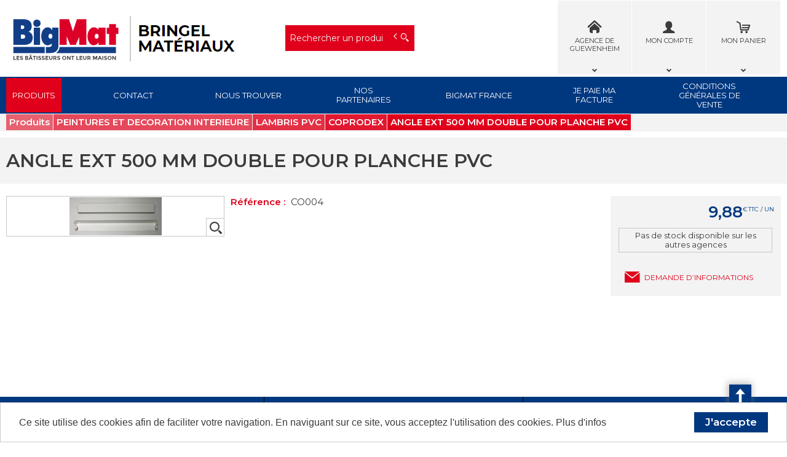

--- FILE ---
content_type: text/html; charset=UTF-8
request_url: https://bringel.fr/produit/-Q08wMDQ=
body_size: 10642
content:
<!DOCTYPE html>
<html  lang="fr" dir="ltr" prefix="content: http://purl.org/rss/1.0/modules/content/  dc: http://purl.org/dc/terms/  foaf: http://xmlns.com/foaf/0.1/  og: http://ogp.me/ns#  rdfs: http://www.w3.org/2000/01/rdf-schema#  schema: http://schema.org/  sioc: http://rdfs.org/sioc/ns#  sioct: http://rdfs.org/sioc/types#  skos: http://www.w3.org/2004/02/skos/core#  xsd: http://www.w3.org/2001/XMLSchema# ">
<head>
  <meta charset="utf-8" />
<style>/* @see https://github.com/aFarkas/lazysizes#broken-image-symbol */.js img.lazyload:not([src]) { visibility: hidden; }/* @see https://github.com/aFarkas/lazysizes#automatically-setting-the-sizes-attribute */.js img.lazyloaded[data-sizes=auto] { display: block; width: 100%; }</style>
<meta name="MobileOptimized" content="width" />
<meta name="HandheldFriendly" content="true" />
<meta name="viewport" content="width=device-width, initial-scale=1.0" />
<link rel="canonical" href="https://bringel.fr/produit/angle-ext-500-mm-double-pour-planche-pvc-Q08wMDQ=" />
<meta name="title" content="ANGLE EXT 500 MM DOUBLE POUR PLANCHE PVC" />
<meta name="description" content="ANGLE EXT 500 MM DOUBLE POUR PLANCHE PVC" />
<meta name="robots" content="index,follow" />
<link rel="shortcut icon" href="/themes/custom/oec_custom/bigmat_front/img/favicon.png" type="image/png" />

  <title>ANGLE EXT 500 MM DOUBLE POUR PLANCHE PVC | BigMat - Bringel</title>
  <meta name="viewport" content="width=device-width, height=device-height, initial-scale=1.0, minimum-scale=1.0, shrink-to-fit=no">
  <meta http-equiv="X-UA-Compatible" content="IE=edge"/><link rel="stylesheet" media="all" href="/ressources/drupal/files/css/css_v2PPEbe_-Bli5dMONU1jL5bf7FcB0SCxqrCLArDToV4.css" />
<link rel="stylesheet" media="all" href="//maxcdn.bootstrapcdn.com/font-awesome/4.6.0/css/font-awesome.min.css" />
<link rel="stylesheet" media="all" href="/ressources/drupal/files/css/css_UwRZkYnre0th_7zr8iNIz_vWrhLOgT6b43waLRqhss0.css" />
<link rel="stylesheet" media="all" href="/ressources/drupal/files/css/css_I4K_Opuz0jIE2yEKim0doTBjtpFEBFFsUabAR8Bqmxg.css" />
<link rel="stylesheet" media="print" href="/ressources/drupal/files/css/css_cqEfAtMPqMmKOnK5w_wft_FiAuGLUvxvp_ydtxT1h2c.css" />
<link rel="stylesheet" media="all" href="/ressources/drupal/files/css/css_XimMQ4k4x5DChuaRBOdhIAdtRN3SVnB-2pxPbSwi2iA.css" />
<link rel="stylesheet" media="all" href="https://fonts.googleapis.com/css?family=Montserrat:100,100i,200,200i,300,300i,400,400i,500,500i,600,600i,700,700i,800,800i,900,900i&amp;display=swap" />

  
<!--[if lte IE 8]>
<script src="/ressources/drupal/files/js/js_VtafjXmRvoUgAzqzYTA3Wrjkx9wcWhjP0G4ZnnqRamA.js"></script>
<![endif]-->

</head><body role="document" class="user-logged-out page--module produit">
  <a href="#main-content" class="visually-hidden focusable">Aller au contenu principal</a>
  
    <div class="dialog-off-canvas-main-canvas" data-off-canvas-main-canvas>
    <div id="app">
  <div class="layout-container" id="oecContent">
          <header class="header-site">                          <div class="header">
            <div class="content flex-fJbetween-fAcenter">
                                <div class="logo" role="banner">
                    <a href="/" title="Accueil BigMat - Bringel" rel="home" class="flex-fJstart-fAcenter retourAccueil">
              <img src="/ressources/drupal/files/bringel_logo.png" alt="Logo BigMat - Bringel"/>
        <span class="titre">BigMat - Bringel</span>
        <span class="slogan">Dans tout projet, L'humain aussi ça compte !</span>
      </a>      </div>
<div id="block_recherche">
              <the-search inline-template :trigger-recherche="3">
    <div>
      <form class="openweb-recherche-form blockForm" data-drupal-selector="openweb-recherche-form" action="/recherche" method="GET" id="openweb-recherche-form" accept-charset="UTF-8">
  <div class="recherche flex-fJstart-fAcenter">
    <div class="js-form-item form-item js-form-type-search form-item-query js-form-item-query form-no-label">
          <input title="Saisissez ce que vous voulez rechercher" autofocus="true" data-name="main-search" spellcheck="false" data-drupal-selector="edit-query" :value="searchToken" @input="evt=&gt;searchToken=evt.target.value" v-on:keyup="openModal()" type="search" id="edit-query" name="query" size="60" maxlength="60" placeholder="Rechercher un produit" class="form-search required inputText" required="required" aria-required="true" />

        </div>
  <input autocomplete="off" data-drupal-selector="form-pohvtr3r84b2kxntzpcgulbdik7ortx4krf-i8ei2g0" type="hidden" name="form_build_id" value="form-pohVtR3R84b2KxNTZPcgULBDiK7OrTx4KRF-i8EI2G0" />
  <input data-drupal-selector="edit-openweb-recherche-form" type="hidden" name="form_id" value="openweb_recherche_form" />
<div data-drupal-selector="edit-actions" class="form-actions js-form-wrapper form-wrapper" id="edit-actions">  <button class="icon-search button js-form-submit form-submit" data-drupal-selector="edit-submit" type="submit" id="edit-submit" name="op" value=""><span>Saisissez votre recherche</span></button>
</div>

</div>

</form>

      <div class="modal_recherche__container">
        <the-search-modal
          v-bind:search-token="searchToken"
          v-bind:show-modal="showModal"
          v-bind:labels="{&quot;placeholderSearch&quot;:&quot;Rechercher un produit&quot;,&quot;titleSearch&quot;:&quot;Saisissez ce que vous voulez rechercher&quot;,&quot;buttonSearch&quot;:&quot;&lt;span&gt;Saisissez votre recherche&lt;\/span&gt;&quot;,&quot;labelSearch&quot;:&quot; &quot;,&quot;resultLink&quot;:&quot;Voir tous les r\u00e9sultats&quot;,&quot;productTitle&quot;:&quot;PRODUITS&quot;,&quot;categoryTitle&quot;:&quot;CATEGORIES&quot;,&quot;refLibelle&quot;:&quot;R\u00e9f\u00e9rence : &quot;,&quot;stockLibelle&quot;:&quot;Stock : : &quot;,&quot;variantLibelle&quot;:&quot;Cet article existe en plusieurs variantes&quot;,&quot;declinaisonLibelle&quot;:&quot;Cet article existe en plusieurs variantes&quot;,&quot;imageDefault&quot;:&quot;&lt;img src=\&quot;\/themes\/custom\/openweb_front\/img\/defaut_liste.jpg\t\&quot; alt=\&quot;Visuel \u00e0 venir\&quot; title=\&quot;Visuel \u00e0 venir\&quot; \/&gt;&quot;}"
          v-bind:param-array='{&quot;recherche_assistee&quot;:1,&quot;recherche_assistee_nb_char&quot;:&quot;3&quot;,&quot;SHOW_CODE_ARTICLE&quot;:true,&quot;SHOW_STOCK&quot;:&quot;all&quot;}'
          v-bind:libelle-stock='{&quot;indisponible&quot;:&quot;Hors stock&quot;,&quot;enstock&quot;:&quot;En stock&quot;,&quot;quantitelimitee&quot;:&quot;Quantit\u00e9 limit\u00e9e&quot;,&quot;surcommande&quot;:&quot;Sur commande uniquement&quot;}'
          v-if="showModal"
          @close="closeModal()"
        />
      </div>
    </div>
  </the-search>
</div>
  <div id="div_agence" class="divBloc">
      <div class="bloc flex-col-fJcenter-fAcenter icon-arrow-down blocOn">
      <span class="pixel_32 icon-home"></span>
              <p>AGENCE DE GUEWENHEIM</p>
          </div>
    <div class="blocDetail" id="bloc_agence" style="display: none">
      <span class="icon-cross"></span>
      <p class="txtcenter">
              Agence : 
        <b>BIGMAT  BRINGEL          <br/>4  RUE  DES  TRAINEAUX                    <br/>68116   GUEWENHEIM                  </b>
                      <br/><a href="tel:03 89 82 52 73" title="Télephone">
            <b>03 89 82 52 73</b></a>          <br/>          <a href="mailto:guewenheim@bigmat-bringel.fr" title="Courriel">
            <b>guewenheim@bigmat-bringel.fr</b></a>            </p>
              <form class="grid-flex" name="formAgence"
              action="/choixAgence" method="POST">
          <p class="txtcenter">
            <label class="selectIcon icon-home" for="choixAgence">
              <select id="choixAgence" name="codeAgence"
                      onChange="javascript:document.forms[&#039;formAgence&#039;].submit();">
                                  <option
                    value="002">AGENCE DE DIDENHEIM</option>
                                  <option
                    value="001" selected="selected">AGENCE DE GUEWENHEIM</option>
                              </select><span class="flex-fJcenter-fAcenter icon-arrowdown"></span>
            </label>
          </p>
          <input type="hidden" name="actionForm" value="1"/>
                      <input name="urlFrom" type="hidden" value="https://bringel.fr/produit/-Q08wMDQ="/>
                  </form>
          </div>
  </div>

  <div id="div_connexion" class="divBloc">
    <div class="bloc flex-col-fJcenter-fAcenter icon-arrow-down blocOff" id="connexion">
      <span class="pixel_32 icon-profile"></span>
      <p>MON COMPTE</p>
    </div>
    <div class="blocDetail" id="bloc_connexion" style="display: none">
      <span class="icon-cross"></span>
      <form class="openweb-user-login-form blockForm" data-drupal-selector="openweb-user-login-form" action="/produit/-Q08wMDQ%3D?destination=/produit/-Q08wMDQ%253D" method="post" id="openweb-user-login-form" accept-charset="UTF-8">
  <div class="js-form-item form-item inputTextbox js-form-type-textfield form-item-name js-form-item-name">
      <label for="edit-name" class="js-form-required form-required">Identifiant</label>
          <input autocorrect="none" autocapitalize="none" spellcheck="false" class="identification form-text required inputText" data-drupal-selector="edit-name" type="text" id="edit-name" name="name" value="" size="15" maxlength="60" placeholder="Identifiant" required="required" aria-required="true" />

        </div>
<div class="js-form-item form-item js-form-type-password form-item-pass js-form-item-pass">
      <label for="edit-pass" class="js-form-required form-required">Mot de passe</label>
          <input class="identification form-text required" data-drupal-selector="edit-pass" type="password" id="edit-pass" name="pass" size="15" maxlength="128" placeholder="Mot de passe" required="required" aria-required="true" />

        </div>
  <input autocomplete="off" data-drupal-selector="form-dtldxoefkedhrx3owcqr9mu2gontq-1iipxku6stpj0" type="hidden" name="form_build_id" value="form-dtlDXoefkEdhRX3OwcqR9mU2GONTq-1IipxKU6sTPJ0" />
  <input data-drupal-selector="edit-openweb-user-login-form" type="hidden" name="form_id" value="openweb_user_login_form" />
<div data-drupal-selector="edit-actions" class="form-actions js-form-wrapper form-wrapper" id="edit-actions">      <button class="buttonIcon icon-login button js-form-submit form-submit" data-drupal-selector="edit-submit" type="submit" id="edit-submit" name="op" value="">Se connecter</button>
  </div>

</form>
<ul><li><a href="/user/password" title="Envoyer les instructions de réinitialisation par courriel." class="txtright">Mot de passe oublié ?</a></li></ul>
          </div>
  </div>


  <div id="div_panier" class="divBloc" xmlns="http://www.w3.org/1999/html">  <div class="bloc flex-col-fJcenter-fAcenter icon-arrow-down blocOff" id="selection_panier">
    <span class="pixel_32 icon-caddie"></span>    <p class="flex-col-fJbetween-fAcenter">
      <span class="caddyName">MON PANIER</span></p>
  </div>
  <div class="blocDetail" id="bloc_panier" style="display: none">
    <span class="icon-cross"></span>
    <div class="flex-fJbetween-fAcenter">
              <span class="labelIcon"><span class="icon-caddie"></span>Mon Panier</span>
                      </div>
    <div id="bloc_panierSelection" class="flex-col" style="display: none">
          </div>
    <div id="bloc_panierDetail" class="flex-col">
              <p class="noArticlePanier">Aucun article dans votre panier</p>
                        <form name="formPanier--1" action="/openweb/redirect/produit_panier_ajoute"
            method="POST">
        <input type="hidden" name="valider" value="false"/>
        <input type="hidden" name="idPanier" value="Mon Panier"/>
        <div class="menu_liens flex-fJbetween-fAcenter">
          <a href="/panier" class="buttonIcon icon-caddie">Consulter</a>
                  </div>
      </form>
    </div>
  </div>
</div>



            </div>
          </div>
                          <div id="navigation">
            <div class="icon-nav flex-fJcenter-fAcenter" id="menuIcon"></div>
            <div id="menuNav">
              <nav id="menu">
                <div class="content flex-fJbetween-fAcenter" id="menuContent">
                                <div id="menuPLV" class="survol menuVT">
      <a id="show_catalogMenu"       class="flex-fJcenter-fAcenter navSite navSiteActive">Produits</a>
        <the-menu-categories inline-template
      v-bind:activites="[&quot;120&quot;,&quot;010&quot;,&quot;030&quot;,&quot;080&quot;,&quot;050&quot;,&quot;070&quot;,&quot;170&quot;,&quot;020&quot;,&quot;060&quot;,&quot;140&quot;,&quot;110&quot;,&quot;130&quot;,&quot;100&quot;,&quot;090&quot;,&quot;040&quot;]"
      v-bind:first-code="'120'"
      v-bind:current-code="'110'"
      v-bind:xml-data-version="02956"
      v-bind:cache-key="'d6bd39c29cb5136c3d023508209cd517'"
      v-bind:niveau-max="2"
      v-bind:plv-casse="'def'"
      v-bind:plv-affichage="'VT'"
      v-bind:plv-ouverture="'survol'">
      <div id="catalogMenu" :class="'catalogMenu' + plvAffichage" v-show="plvAffichage == 'HZ'">
        <div :class="plvAffichage == 'HZ' ? 'flex-col-fJstart-fAstart' : 'flex-fJstart-fAstretch'">
          <span v-if="plvOuverture == 'clic' && plvAffichage == 'VT'" class="icon-cross pixel_32"
                v-on:click="toggle(plvAffichage)"></span>
          <div class="menuProduit_categories" :class="plvAffichage == 'HZ' ? 'flex-fJbetween-fAcenter' : ''">
                                                                <a  class="menu icon-arrow-right flex-fJstart-fAcenter" href="/categorie/amenagement-de-jardin-120"
                                                v-on:mouseover="loadSubMenu($event)" id="js_120"
                                :class="{ menuHover: this.activite === '120' }"                title="AMENAGEMENT DE JARDIN
    "><span>AMENAGEMENT DE JARDIN
     </span>
              </a>
                                        <a  class="menu icon-arrow-right flex-fJstart-fAcenter" href="/categorie/assainissement-travaux-publics-010"
                                                v-on:mouseover="loadSubMenu($event)" id="js_010"
                                :class="{ menuHover: this.activite === '010' }"                title="ASSAINISSEMENT / TRAVAUX PUBLICS
    "><span>ASSAINISSEMENT / TRAVAUX PUBLICS
     </span>
              </a>
                                        <a  class="menu icon-arrow-right flex-fJstart-fAcenter" href="/categorie/bois-030"
                                                v-on:mouseover="loadSubMenu($event)" id="js_030"
                                :class="{ menuHover: this.activite === '030' }"                title="BOIS
    "><span>BOIS
     </span>
              </a>
                                        <a  class="menu icon-arrow-right flex-fJstart-fAcenter" href="/categorie/chauffage-et-ventilation-080"
                                                v-on:mouseover="loadSubMenu($event)" id="js_080"
                                :class="{ menuHover: this.activite === '080' }"                title="CHAUFFAGE ET VENTILATION
    "><span>CHAUFFAGE ET VENTILATION
     </span>
              </a>
                                        <a  class="menu icon-arrow-right flex-fJstart-fAcenter" href="/categorie/cloisons-et-isolation-050"
                                                v-on:mouseover="loadSubMenu($event)" id="js_050"
                                :class="{ menuHover: this.activite === '050' }"                title="CLOISONS ET ISOLATION
    "><span>CLOISONS ET ISOLATION
     </span>
              </a>
                                        <a  class="menu icon-arrow-right flex-fJstart-fAcenter" href="/categorie/electricite-070"
                                                v-on:mouseover="loadSubMenu($event)" id="js_070"
                                :class="{ menuHover: this.activite === '070' }"                title="ELECTRICITE
    "><span>ELECTRICITE
     </span>
              </a>
                                        <a  class="menu icon-arrow-right flex-fJstart-fAcenter" href="/categorie/facades-170"
                                                v-on:mouseover="loadSubMenu($event)" id="js_170"
                                :class="{ menuHover: this.activite === '170' }"                title="FAÇADES
    "><span>FAÇADES
     </span>
              </a>
                                        <a  class="menu icon-arrow-right flex-fJstart-fAcenter" href="/categorie/gros-oeuvre-maconnerie-020"
                                                v-on:mouseover="loadSubMenu($event)" id="js_020"
                                :class="{ menuHover: this.activite === '020' }"                title="GROS OEUVRE / MACONNERIE
    "><span>GROS OEUVRE / MACONNERIE
     </span>
              </a>
                                        <a  class="menu icon-arrow-right flex-fJstart-fAcenter" href="/categorie/menuiserie-bois-et-pvc-060"
                                                v-on:mouseover="loadSubMenu($event)" id="js_060"
                                :class="{ menuHover: this.activite === '060' }"                title="MENUISERIE BOIS ET PVC
    "><span>MENUISERIE BOIS ET PVC
     </span>
              </a>
                                        <a  class="menu icon-arrow-right flex-fJstart-fAcenter" href="/categorie/outillage-140"
                                                v-on:mouseover="loadSubMenu($event)" id="js_140"
                                :class="{ menuHover: this.activite === '140' }"                title="OUTILLAGE
    "><span>OUTILLAGE
     </span>
              </a>
                                        <a  class="menu icon-arrow-right flex-fJstart-fAcenter menuActive" href="/categorie/peintures-et-decoration-interieure-110"
                                                v-on:mouseover="loadSubMenu($event)" id="js_110"
                                :class="{ menuHover: this.activite === '110' }"                title="PEINTURES ET DECORATION INTERIEURE
    "><span>PEINTURES ET DECORATION INTERIEURE
     </span>
              </a>
                                        <a  class="menu icon-arrow-right flex-fJstart-fAcenter" href="/categorie/quincaillerie-130"
                                                v-on:mouseover="loadSubMenu($event)" id="js_130"
                                :class="{ menuHover: this.activite === '130' }"                title="QUINCAILLERIE
    "><span>QUINCAILLERIE
     </span>
              </a>
                                        <a  class="menu icon-arrow-right flex-fJstart-fAcenter" href="/categorie/revetement-sols-et-murs-100"
                                                v-on:mouseover="loadSubMenu($event)" id="js_100"
                                :class="{ menuHover: this.activite === '100' }"                title="REVETEMENT SOLS ET MURS
    "><span>REVETEMENT SOLS ET MURS
     </span>
              </a>
                                        <a  class="menu icon-arrow-right flex-fJstart-fAcenter" href="/categorie/sanitaire-090"
                                                v-on:mouseover="loadSubMenu($event)" id="js_090"
                                :class="{ menuHover: this.activite === '090' }"                title="SANITAIRE
    "><span>SANITAIRE
     </span>
              </a>
                                        <a  class="menu icon-arrow-right flex-fJstart-fAcenter" href="/categorie/toiture-couverture-040"
                                                v-on:mouseover="loadSubMenu($event)" id="js_040"
                                :class="{ menuHover: this.activite === '040' }"                title="TOITURE / COUVERTURE
    "><span>TOITURE / COUVERTURE
     </span>
              </a>
                      </div>
                      <div v-if="menus" class="menuProduit_activites"
                 :class="{'withImage' : menus.data.OPTIONS.SHOW_IMAGE_MENU && menus.data.OPTIONS.IMAGE != ''}">
              <img v-if="menus.data.OPTIONS.SHOW_IMAGE_MENU && menus.data.OPTIONS.IMAGE != ''" :src="menus.data.OPTIONS.IMAGE"/>
              <div v-if="menus.data.PLAN_VENTE" :key="menus.activite" class="menuProduit_activite"
                   :class="{ 'content' : (plvAffichage == 'HZ') }">
                <span v-if="plvOuverture == 'clic' && plvAffichage == 'HZ'" class="icon-cross pixel_32"
                      v-on:click="toggle(plvAffichage)"></span>
                <div v-for="child in menus.data.PLAN_VENTE" class="menuProduit_famille_container" :class="'plv_' + child.CODE">
                  <p class="menuProduit_famille_titre"
                     :class="{'withPicto' : child.OPTIONS.SHOW_PICTO_MENU && child.OPTIONS.PICTO != ''}">
                    <a class="menu_niv2" :href="child.LIEN"
                       :title="getLibelleCasse(child.LIBELLE,plvCasse)">
                      <img v-if="child.OPTIONS.SHOW_PICTO_MENU && child.OPTIONS.PICTO != ''" :src="child.OPTIONS.PICTO"/>
                      <span v-html="getLibelleCasse(child.LIBELLE,plvCasse)"></span></a>
                  </p>
                  <div class="menuProduit_famille"
                       v-if="niveauMax > 1 && child.PLAN_VENTE && child.PLAN_VENTE.length > 0">
                    <template v-for="subChild in child.PLAN_VENTE">
                      <p><a class="menu_niv3" :href="subChild.LIEN"
                            :title="getLibelleCasse(subChild.LIBELLE,plvCasse)"
                            v-html="getLibelleCasse(subChild.LIBELLE,plvCasse)"></a></p>
                      <div class="menuProduit_ssfamille"
                           v-if="niveauMax > 2 && subChild.PLAN_VENTE && subChild.PLAN_VENTE.length > 0">
                        <template v-for="subSubChild in subChild.PLAN_VENTE">
                          <p><a class="menu_niv4" :href="subSubChild.LIEN"
                                :title="getLibelleCasse(subSubChild.LIBELLE,plvCasse)"
                                v-html="getLibelleCasse(subSubChild.LIBELLE,plvCasse)"></a></p>
                          <div class="menuProduit_ssfamille"
                               v-if="niveauMax > 3 && subSubChild.PLAN_VENTE && subSubChild.PLAN_VENTE.length > 0">
                            <template v-for="subsubSubChild in subSubChild.PLAN_VENTE">
                              <p><a class="menu_niv5" :href="subSubSubChild.LIEN"
                                    :title="getLibelleCasse(subSubSubChild.LIBELLE,plvCasse)"
                                    v-html="getLibelleCasse(subSubSubChild.LIBELLE,plvCasse)"></a></p>
                              <div class="menuProduit_ssfamille"
                                   v-if="niveauMax > 4 && subSubSubChild.PLAN_VENTE && subSubSubChild.PLAN_VENTE.length > 0">
                                <template v-for="subsubSubSubChild in subSubSubChild.PLAN_VENTE">
                                  <p><a class="menu_niv6" :href="subsubSubSubChild.LIEN"
                                        :title="getLibelleCasse(subsubSubSubChild.LIBELLE,plvCasse)"
                                        v-html="getLibelleCasse(subsubSubSubChild.LIBELLE,plvCasse)"></a></p>
                                </template>
                              </div>
                            </template>
                          </div>
                        </template>
                      </div>
                    </template>
                  </div>
                </div>
              </div>
            </div>
            <div v-else-if="fetching" class="menuProduit_activites">
              <div class="menuProduit_empty">Chargement...</div>
            </div>
            <div v-else class="menuProduit_activites">
              <div class="menuProduit_empty">Aucune catégorie disponible</div>
            </div>
                  </div>
      </div>
    </the-menu-categories>
  </div>


  <div id="block-bigmat-front-main-menu" class="flex-fJstart-fAcenter mainMenu menu-main">
                      
              <a href="/contactez-nous" class="menu navSite flex-fJcenter-fAcenter"
                    >Contact</a>
                                  
              <a href="/nous-trouver" class="menu navSite flex-fJcenter-fAcenter"
                    >Nous trouver</a>
                                  
              <a href="/Nos-Partenaires" class="menu navSite flex-fJcenter-fAcenter"
           title="La liste de nos partenaires"          >Nos Partenaires</a>
                                  
              <a href="https://www.bigmat.fr/" class="menu navSite flex-fJcenter-fAcenter"
           title="BigMat France"           target="_blank" >BigMat France</a>
                                  
              <a href="https://jepaieenligne.systempay.fr/BRINGEL_MATERIAUX" class="menu navSite flex-fJcenter-fAcenter"
           title="Je paie ma facture en ligne"           target="_blank" >Je paie ma facture</a>
                                  
              <a href="/cgv" class="menu navSite flex-fJcenter-fAcenter"
                    >Conditions générales de vente</a>
                        
</div>


                </div>
                              </nav>
            </div>
          </div>
                <div id="modalMobile" class="flex-fJcenter-fAcenter"
             style="display: none"></div>
      </header>
    
    <a id="main-content" tabindex="-1"></a>    <main>
          <div data-drupal-messages-fallback class="hidden"></div>  <script type="application/ld+json">{"@context":"http://schema.org","@type":"BreadcrumbList","itemListElement":[{"@type":"ListItem","position":1,"name":"Produits","item":"https://bringel.fr"},{"@type":"ListItem","position":2,"name":"PEINTURES ET DECORATION INTERIEURE","item":"https://bringel.fr/categorie/peintures-et-decoration-interieure-110"},{"@type":"ListItem","position":3,"name":"LAMBRIS PVC","item":"https://bringel.fr/categorie/peintures-et-decoration-interieure/lambris-pvc-110d50"},{"@type":"ListItem","position":4,"name":"COPRODEX","item":"https://bringel.fr/categorie/peintures-et-decoration-interieure/lambris-pvc/coprodex-110d50020"},{"@type":"ListItem","position":5,"name":"ANGLE EXT 500 MM DOUBLE POUR PLANCHE PVC","item":null}]}</script>
  <script type="application/ld+json">{"@context":"https://schema.org","@type":"Product","name":"ANGLE EXT 500 MM DOUBLE POUR PLANCHE PVC","image":["/images/articles/110 PEINTURES ET DECORATION INTERIEURE/D50-020/CO004-v-angle-ext-500-mm-double-pour-planche-pvc.JPG","/images/articles/110 PEINTURES ET DECORATION INTERIEURE/D50-020/CO004-m-angle-ext-500-mm-double-pour-planche-pvc.JPG","/images/articles/110 PEINTURES ET DECORATION INTERIEURE/D50-020/CO004-z-angle-ext-500-mm-double-pour-planche-pvc.JPG"],"offers":{"@type":"Offer","priceCurrency":"EUR","price":9.88}}</script>
<form name="formProduit" id="formProduit" action="/openweb/redirect/produit_panier_ajoute" method="POST">
  <input type="hidden" name="urlFrom" value="/produit/-Q08wMDQ=" />
    <div id="productCard">
             <p id="parentLink"><a href="/categorie/peintures-et-decoration-interieure/lambris-pvc/coprodex-110d50020" class="flex-fJcenter-fAcenter icon-arrow2-left"><span>COPRODEX
    </span></a></p>
<nav class="breadcrumb" role="navigation" aria-labelledby="system-breadcrumb">
  <div class="content">
    <a href="https://bringel.fr/" title="Produits
    "><span>Produits
    </span></a>
                          <a href="/categorie/peintures-et-decoration-interieure-110" title="PEINTURES ET DECORATION INTERIEURE
    "><span>PEINTURES ET DECORATION INTERIEURE
    </span></a>                      <a href="/categorie/peintures-et-decoration-interieure/lambris-pvc-110d50" title="LAMBRIS PVC
    "><span>LAMBRIS PVC
    </span></a>                      <a href="/categorie/peintures-et-decoration-interieure/lambris-pvc/coprodex-110d50020" title="COPRODEX
    "><span>COPRODEX
    </span></a>              <span>ANGLE EXT 500 MM DOUBLE POUR PLANCHE PVC</span>  </div>
</nav>

                    <div class="pageTitle">
    <div class="content flex-fJbetween-fAcenter">
         <h1>                                                <span class="ligneArticle_desi1"> ANGLE EXT 500 MM DOUBLE POUR PLANCHE PVC </span>            
    </h1>      </div>
</div>

        <div class="produitPresentation">
  <div class="content">
    <div class="produitImages">
                                          <span class="js_articleLink mainImage flex-fJcenter-fAcenter showZoom"
          data-image="/ressources/images/articles/110 PEINTURES ET DECORATION INTERIEURE/D50-020/CO004-z-angle-ext-500-mm-double-pour-planche-pvc.JPG" data-libel="ANGLE EXT 500 MM DOUBLE POUR PLANCHE PVC" data-titre="ANGLE EXT 500 MM DOUBLE POUR PLANCHE PVC"
          data-fermer='<span class="icon-cross pixel_16"></span>'>
      <img src="" data-src="/ressources/images/articles/110 PEINTURES ET DECORATION INTERIEURE/D50-020/CO004-v-angle-ext-500-mm-double-pour-planche-pvc.JPG" rel="preload" class="lazyload"
           alt="ANGLE EXT 500 MM DOUBLE POUR PLANCHE PVC" title="ANGLE EXT 500 MM DOUBLE POUR PLANCHE PVC"  />
      <span class="icon-zoom flex-fJcenter-fAcenter"></span>    </span>

    </div>
    <div class="produitDetail flex-wrap-fJbetween-fAstart">
      <div class="produitDescriptif">
                                        <p class="optionText produitCaracteristique">
    <span class="infoTitre">Référence : </span>    <span class="infoDetail">CO004</span>
</p>
                                        
      </div>
                  <div class="produitStock">
                  
                
                  <span class="autresAgences flex-fJcenter-fAcenter">Pas de stock disponible sur les autres agences</span>

      </div>
                </div>
        <div class="produitTarif flex-col-fJbetween-fAend">
                        <div class="blocTarif">
        <div class="tarifClient">
        <p class="prix tarifTTC">  <span class="price-whole">9</span><span
    class="price-separator">,</span><span
    class="price-decimal">88</span><span
    class="price-currency">€</span><span
    class="price-unit">TTC / UN</span>
</p>

  </div>
        </div>

                                <div class="produitStock">
                    
                    
                    <span class="autresAgences flex-fJcenter-fAcenter">Pas de stock disponible sur les autres agences</span>

        </div>
                          <div class="productContact">
                    <a href="/contactez-nous?article=CO004" class="icoLink icon-envelope">Demande d’informations</a>
        </div>
          </div>
      </div>
</div>

                      </div>
  </form>


    </main>

          <aside>
        <div class="content" id="asideColumn">
                


        </div>
      </aside>
    
    
          <footer class="footer-site">
                  <div class="footerFirst">
            <div class="content flex-fJbetween">
                    <div class="grid-col horaires-agence">
    <p class="title_h6">Horaires AGENCE DE GUEWENHEIM</p>
    <table>
                    <tr>
                <td>Lundi</td>
                                                    <td>07:45-12:00</td>
                                    <td>13:30-18:00</td>
                                            </tr>
                    <tr>
                <td>Mardi</td>
                                                    <td>07:45-12:00</td>
                                    <td>13:30-18:00</td>
                                            </tr>
                    <tr>
                <td>Mercredi</td>
                                                    <td>07:45-12:00</td>
                                    <td>13:30-18:00</td>
                                            </tr>
                    <tr>
                <td>Jeudi</td>
                                                    <td>07:45-12:00</td>
                                    <td>13:30-18:00</td>
                                            </tr>
                    <tr>
                <td>Vendredi</td>
                                                    <td>07:45-12:00</td>
                                    <td>13:30-18:00</td>
                                            </tr>
                    <tr>
                <td>Samedi</td>
                                                    <td>08:00-12:00</td>
                                            </tr>
                    <tr>
                <td>Dimanche</td>
                <td>Fermé</td>            </tr>
            </table>
</div>

              <div class="text_with_summary"><p><iframe height="240" width="320" class="lazyload" data-src="https://www.google.com/maps/d/embed?mid=1lWzT5iM0M5paBUXbHM7dfouzWt2TVmLb&amp;hl=fr&amp;ehbc=2E312F"></iframe></p>
</div>
      

<div class="grid-col socialMediaBlock">
  <p class="title_h6">Social Media Links</p>  

<ul class="social-media-links--platforms platforms inline horizontal">
      <li>
      <a class="social-media-link-icon--contact" href="/contactez-nous"  >
        <span class='fa fa-envelope fa-2x'></span>
      </a>

                        <br />
        
        <span><a class="social-media-link--contact" href="/contactez-nous" >Contact</a></span>
          </li>
      <li>
      <a class="social-media-link-icon--facebook" href="https://www.facebook.com/BigmatbringeletDimabois"  >
        <span class='fa fa-facebook fa-2x'></span>
      </a>

                        <br />
        
        <span><a class="social-media-link--facebook" href="https://www.facebook.com/BigmatbringeletDimabois" >Facebook</a></span>
          </li>
      <li>
      <a class="social-media-link-icon--instagram" href="https://www.instagram.com//bigmat_bringel_dimabois/"  >
        <span class='fa fa-instagram fa-2x'></span>
      </a>

                        <br />
        
        <span><a class="social-media-link--instagram" href="https://www.instagram.com//bigmat_bringel_dimabois/" >Instagram</a></span>
          </li>
      <li>
      <a class="social-media-link-icon--linkedin" href="https://www.linkedin.com/company/bigmat-bringel-dimabois/mycompany/"  >
        <span class='fa fa-linkedin fa-2x'></span>
      </a>

                        <br />
        
        <span><a class="social-media-link--linkedin" href="https://www.linkedin.com/company/bigmat-bringel-dimabois/mycompany/" >LinkedIn</a></span>
          </li>
  </ul>

</div>


            </div>
          </div>
                          <div class="footerSecond">
                  <div id="block-pieddepage-3" class="menuFooterHz">
                  <div class="content flex-fJcenter-fAcenter menu-footer">
                              <a href="/contactez-nous" >Contact</a>
                      <span class="separator"></span>                              <a href="/mentions-legales" >Mentions légales</a>
                      <span class="separator"></span>                              <a href="/cgv" >Conditions générales de vente</a>
                      <span class="separator"></span>                              <a href="/plan-du-site" >Plan du site</a>
                                      </div>
    
</div>



          </div>
              </footer>
      </div>
  <div id="modal" class="flex-fJcenter-fAcenter" style="display: none"></div>
  <p id="js_returnUp" class="icon-return_up"></p>
</div>


  </div>

  
  <script type="application/json" data-drupal-selector="drupal-settings-json">{"path":{"baseUrl":"\/","scriptPath":null,"pathPrefix":"","currentPath":"produit\/-Q08wMDQ=","currentPathIsAdmin":false,"isFront":false,"currentLanguage":"fr"},"pluralDelimiter":"\u0003","suppressDeprecationErrors":true,"cookieconsent":{"message":"","dismiss":"J\u0027accepte","learnMore":"Plus d\u0027infos","link":"\/node\/39","path":"\/","expiry":365,"target":"_blank","domain":".bringel.fr","markup":"\u003Cdiv class=\u0022cc_banner cc_container cc_container--open\u0022\u003E\n    \u003Ca href=\u0022#null\u0022 data-cc-event=\u0022click:dismiss\u0022 target=\u0022_blank\u0022 class=\u0022cc_btn cc_btn_accept_all\u0022\u003EJ\u0027accepte\u003C\/a\u003E\n    \u003Cp class=\u0022cc_message\u0022\u003E\n                Ce site utilise des cookies afin de faciliter votre navigation. En naviguant sur ce site, vous acceptez l\u0027utilisation des cookies.\n                \u003Ca data-cc-if=\u0022options.link\u0022 target=\u0022_blank\u0022 class=\u0022cc_more_info\u0022 href=\u0022\/node\/39\u0022\u003EPlus d\u0027infos\u003C\/a\u003E\n    \u003C\/p\u003E\n\u003C\/div\u003E","container":null,"theme":false},"lazy":{"lazysizes":{"lazyClass":"lazyload","loadedClass":"lazyloaded","loadingClass":"lazyloading","preloadClass":"lazypreload","errorClass":"lazyerror","autosizesClass":"lazyautosizes","srcAttr":"data-src","srcsetAttr":"data-srcset","sizesAttr":"data-sizes","minSize":40,"customMedia":[],"init":true,"expFactor":1.5,"hFac":0.8,"loadMode":2,"loadHidden":true,"ricTimeout":0,"throttleDelay":125,"plugins":[]},"placeholderSrc":"","preferNative":false,"minified":true,"libraryPath":"\/libraries\/lazysizes"},"articles":{"ARTICLE":{"DESIGNATION":{"CASSE":"def","IS_DESI_COM":false,"DESI_COM":"","FULL_DESIGNATION":"ANGLE EXT 500 MM DOUBLE POUR PLANCHE PVC","AFFICHAGE":{"1":{"1":"ANGLE EXT 500 MM DOUBLE POUR PLANCHE PVC"}}},"CODE_ARTICLE":"CO004","CODE_DECLINAISON":"","HIDDEN_CODE_ARTICLE":"CO004","HIDDEN_CODE_DECLINAISON":"","UNITE_TARIF":"UN","UNITE_STOCK":"PIE","UNITE_PREPA":"PIE","COEF_CONV":"1","CDT":{"1":{"CONDITIONNEMENT":"1"},"2":{"CONDITIONNEMENT":"2"},"COND_DIVISIBLE":false},"UNITE_DIVISIBLE":true,"UNITE_DIMENSION":"mm","SHOW_COND_PREPA":false,"SHOW_DIM_LIST":true,"DECLINAISON_DYNAMIQUE":"0","DECLINAISON_DYNAMIQUE_LIBELLE":null,"CLASS":{"DIVISIBLE":"js-divisible","STEPS":"0.01","MAX":"9999"},"HAS_EMBALLAGES":false,"IS_PRESTATION":false,"dimensionsVariables":"0","IS_VARIANT":null,"QTE_CONV":1,"STOCK":{"AFFICHAGE":"all","INTERRO_STOCK_ALL_AGENCES":"1","NON_STOCKE":1,"DEPOTS":{"COUNT":"0"}}},"PARAMS":{"CODE_AGENCE":"001","CDE_ALLOWED":false,"SHOW_STARTING_PRICE":false,"SHOW_ARTICLE_BREADCRUMB":true,"SHOW_CROSS_SELL":true,"SHOW_REGROUPEMENT_TABLEAU":false,"SHOW_STOCK":"all","SHOW_ARTICLE_COMMANDE":true,"SHOW_COMMANDE_FOURNISSEUR":false,"SHOW_DELAI_REAPPRO":true,"SHOW_DECLINAISON_DESIGNATION2":false,"SHOW_ARTICLE_CONTACT":true,"HAS_INFOS_STOCK":true,"HAS_PRESTATION":false,"HAS_DECLINAISONS":false,"IS_DECLINAISON_DYNAMIQUE":false,"IS_DIMENSIONS_VARIABLES":false,"HAS_REGROUPEMENT":false,"SHOW_PROMO_LABEL":true,"SHOW_PROMO_MONTANT":"label","SHOW_UNITE_TARIF":true,"SHOW_PRIX_HT":false,"SHOW_PRIX_TTC":true,"SHOW_CODE_ARTICLE":true,"SHOW_PRIX_PUBLIC":false,"SHOW_PRIX_PERSO":true},"SAISIE":{"MODE_SAISIE":"AUCUN","ID_LIGNE":"","QUANTITE":0,"QUANTITE_TARIF":0,"QUANTITE_ID":"qteCO004"},"TARIF":{"PARAMS":{"MANAGE_PRIX":"none","NAVIGATION_TARIF":null,"SHOW_UNITE_TARIF":true,"SHOW_PRIX_PUBLIC":false,"SHOW_PRIX_PERSO":true,"SHOW_PRIX_HT":false,"SHOW_PRIX_TTC":true},"TARIF_CLIENT":{"PRIX_HT_TRI":8.23,"PRIX_HT":8.23,"PRIX_META_HT":8.23,"PRIX_TTC":9.88,"PRIX_META_TTC":9.88,"EXCLUDE_ECOTAXE":1,"TAUX_TVA":"20"}},"COMPLEMENT":{"PARAM":{"articles_connexe":false,"articles_substitution":false,"cross_selling":false,"prestation":false,"regroupement":false,"articles_emballages":false,"articles_composants":false}},"PLAN_VENTE":{"CODE":"110D50020","LIBELLE":"COPRODEX","CASSE":"def","HIDE_CATEG_LIST":false,"PICTO":"","IMAGE":"\/images\/articles\/110%20PEINTURES%20ET%20DECORATION%20INTERIEURE\/Peintures-et-decoration-int%C3%A9rieure-bringel.jpg","DESCRIPTIF":"\u003Cp\u003ERetrouvez dans cette gamme un large choix de peintures, produits de d\u0026eacute;coration traitement du bois, lambris, cr\u0026eacute;pis, lasures, rev\u0026ecirc;tements en plastiques,...\u003C\/p\u003E\r\n\r\n\u003Cdiv\u003E\r\n\u003Cp\u003ERetrouvez dans cette gamme un large choix de peintures, produits de d\u0026eacute;coration traitement du bois, lambris, cr\u0026eacute;pis, lasures, rev\u0026ecirc;tements en plastiques,...\u003C\/p\u003E\r\n\u003C\/div\u003E\r\n","COMPLEMENT":null,"FILES":[],"SHOW_ARTICLES_LIST_LINK":false,"LIEN":"\/categorie\/peintures-et-decoration-interieure\/lambris-pvc\/coprodex-110d50020","HIERARCHIE":[{"CODE":"110","LIBELLE":"PEINTURES ET DECORATION INTERIEURE","PICTO":"\/images\/Picto\/JPG\/peinture.jpg","LIEN":"\/categorie\/peintures-et-decoration-interieure-110"},{"CODE":"110D50","LIBELLE":"LAMBRIS PVC","PICTO":"","LIEN":"\/categorie\/peintures-et-decoration-interieure\/lambris-pvc-110d50"},{"CODE":"110D50020","LIBELLE":"COPRODEX","PICTO":"","LIEN":"\/categorie\/peintures-et-decoration-interieure\/lambris-pvc\/coprodex-110d50020"}],"jsonLd":{"@context":"http:\/\/schema.org","@type":"BreadcrumbList","itemListElement":[{"@type":"ListItem","position":1,"name":"Produits","item":"https:\/\/bringel.fr"},{"@type":"ListItem","position":2,"name":"PEINTURES ET DECORATION INTERIEURE","item":"https:\/\/bringel.fr\/categorie\/peintures-et-decoration-interieure-110"},{"@type":"ListItem","position":3,"name":"LAMBRIS PVC","item":"https:\/\/bringel.fr\/categorie\/peintures-et-decoration-interieure\/lambris-pvc-110d50"},{"@type":"ListItem","position":4,"name":"COPRODEX","item":"https:\/\/bringel.fr\/categorie\/peintures-et-decoration-interieure\/lambris-pvc\/coprodex-110d50020"}]},"AFFICHAGE_THUMBNAILS_PDF":false},"FORM":{"NAME":"formProduit","ACTION":"\/openweb\/redirect\/produit_panier_ajoute","URL_FROM":"\/produit\/-Q08wMDQ=","URL_FROM_FIELD":"urlFrom","CODE_ARTICLE_FIELD":"article[]","ID_LIGNE_FIELD":"idLigne[]","CODE_DECLINAISON_FIELD":"declinaison[]","QUANTITE_FIELD":"quantite[]","QUANTITE_TARIF_FIELD":"quantite_tarif[]","QUANTITE_FIELD_LENGTH":"7","QUANTITE_FLOAT_LENGTH":2,"LONGUEUR_FIELD":"longueur0","LARGEUR_FIELD":"largeur0","HAUTEUR_FIELD":"hauteur0","DENSITE_FIELD":"densite0","POIDS_FIELD":"poids0","DIAMETRE_FIELD":"diametre0","CONTENANCE_FIELD":"contenance0"},"PANIER_TYPE_MODE":false},"form":{"NAME":"formProduit","ACTION":"\/openweb\/redirect\/produit_panier_ajoute","URL_FROM":"\/produit\/-Q08wMDQ=","URL_FROM_FIELD":"urlFrom","CODE_ARTICLE_FIELD":"article[]","ID_LIGNE_FIELD":"idLigne[]","CODE_DECLINAISON_FIELD":"declinaison[]","QUANTITE_FIELD":"quantite[]","QUANTITE_TARIF_FIELD":"quantite_tarif[]","QUANTITE_FIELD_LENGTH":"7","QUANTITE_FLOAT_LENGTH":2,"LONGUEUR_FIELD":"longueur0","LARGEUR_FIELD":"largeur0","HAUTEUR_FIELD":"hauteur0","DENSITE_FIELD":"densite0","POIDS_FIELD":"poids0","DIAMETRE_FIELD":"diametre0","CONTENANCE_FIELD":"contenance0"},"codeAgence":"001","ajaxTrustedUrl":{"form_action_p_pvdeGsVG5zNF_XLGPTvYSKCf43t8qZYSwcfZl2uzM":true,"\/recherche":true},"googleAnalyticsDrupalInstalled":false,"googleTagManagerDrupalInstalled":false,"user":{"uid":0,"permissionsHash":"1e3d6b702f40ebc46ada9df8cb44786c5aec4056f81d1a5bdc2810baf8c32233"}}</script>
<script src="/ressources/drupal/files/js/js_YKXp7oaNgt2yIOBPBy-qSsIkpSCWkJ5xTCSK1VInINE.js"></script>

</body>
</html>
